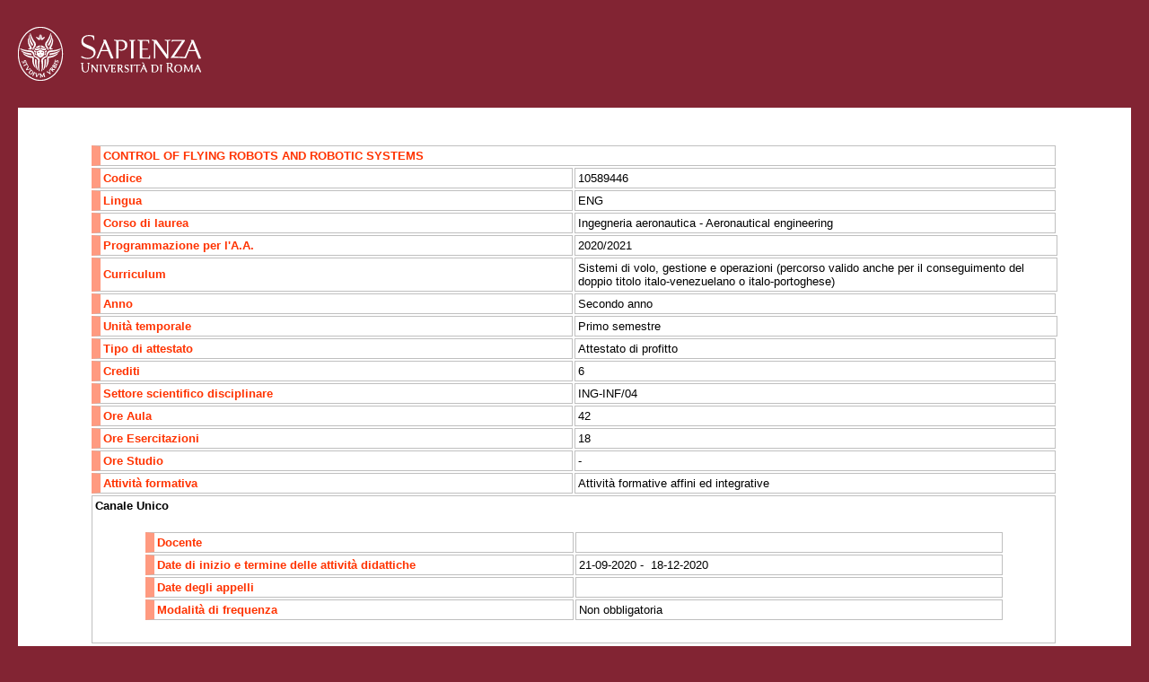

--- FILE ---
content_type: text/html; charset=utf-8
request_url: https://gomppublic.uniroma1.it/Insegnamenti/Render.aspx?UID=30eef3a0-4bc1-4d21-8f9c-e604c8fe4116&CodiceInsegnamento=10589446&CodiceCurriculum=cf83d9d2-976b-4e0a-855d-034866eb8701&CodiceUT=54c6005c-d119-44eb-aa74-a0950700466f
body_size: 2640
content:

<!DOCTYPE html PUBLIC "-//W3C//DTD XHTML 1.0 Transitional//EN" "http://www.w3.org/TR/xhtml1/DTD/xhtml1-transitional.dtd">
<html xmlns="http://www.w3.org/1999/xhtml" xmlns:xsi="http://www.w3.org/2001/XMLSchema-instance" xmlns:xsd="http://www.w3.org/2001/XMLSchema" xmlns:msxsl="urn:schemas-microsoft-com:xslt">
  <head runat="server">
    <title>
          Insegnamento: 10589446</title>
    <link media="screen" href="/css/Uniroma1.css" rel="stylesheet" type="text/css" />
    <script type="text/javascript">

          function returnObjById(id)
          {
          if (document.getElementById)
          var returnVar = document.getElementById(id);
          else if (document.all)
          var returnVar = document.all[id];
          else if (document.layers)
          var returnVar = document.layers[id];
          return returnVar;
          }


          function toggle_visibility(id) {
          var e = returnObjById(id);
          if(e.style.display == 'block')
          e.style.display = 'none';
          else
          e.style.display = 'block';
          }

          function ToggleGruppo(id)
          {
          toggle_visibility('GruppoOpzionale' + id);
          if (returnObjById('GruppoOpzionaleShowLink' + id).innerHTML == 'visualizza')
          {
          returnObjById('GruppoOpzionaleShowLink' + id).innerHTML = 'nascondi';
          }
          else
          {
          returnObjById('GruppoOpzionaleShowLink' + id).innerHTML = 'visualizza';
          }
          }

          function ShowObiettivi(id,title)
          {

          returnObjById('ObiettiviFormativi').style.display = 'block';
          returnObjById('ObiettiviFormativiTitle').innerHTML = title;
          returnObjById('ObiettiviFormativiInnerText').innerHTML = returnObjById('ObiettiviFormativi' + id).innerHTML;
          }

          function CloseObiettiviFormativi()
          {
          returnObjById('ObiettiviFormativi').style.display = 'none';
          }

          function ShowProgrammaDocente(id)
          {
          returnObjById('ObiettiviFormativi').style.display = 'block';
          returnObjById('ObiettiviFormativiTitle').innerHTML = 'Programma del docente';
          returnObjById('ObiettiviFormativiInnerText').innerHTML = returnObjById('ProgrammaDocente' + id).innerHTML;
          }

          function ShowTestiDocente(id)
          {
          returnObjById('ObiettiviFormativi').style.display = 'block';
          returnObjById('ObiettiviFormativiTitle').innerHTML = 'Testi di riferimento';
          returnObjById('ObiettiviFormativiInnerText').innerHTML = returnObjById('TestiDocente' + id).innerHTML;
          }

        </script>
  </head>
  <body>
    <div id="logo">
      <a href="http://www.uniroma1.it/">
        <img src="/images/logo_sapienza.png" alt="logo Sapienza" />
      </a>
    </div>
    <div id="container">
      <div class="AnnoBodyDiv">
        <div class="SemestreBodyDiv">
          <table style="width:100%" cellpadding="0" cellspacing="0">
            <tr xmlns="">
              <td colspan="9">
                <table style="width:100%;" cellpadding="0" cellspacing="0"></table>
              </td>
            </tr>
            <tr xmlns="">
              <td colspan="9">
                <table style="width:100%;" cellpadding="0" cellspacing="0"></table>
              </td>
            </tr>
            <tr xmlns="">
              <td colspan="9">
                <table style="width:100%;" cellpadding="0" cellspacing="0">
                  <tr xmlns="http://www.w3.org/1999/xhtml">
                    <td colspan="2">
                      <table class="docente">
                        <tr>
                          <td class="colore" colspan="2">CONTROL OF FLYING ROBOTS AND ROBOTIC SYSTEMS</td>
                        </tr>
                        <tr>
                          <td class="colore">
                      Codice
                    </td>
                          <td>10589446</td>
                        </tr>
                        <tr>
                          <td class="colore">
                    Lingua
                  </td>
                          <td>ENG</td>
                        </tr>
                        <tr>
                          <td class="colore">
                    Corso di laurea
                  </td>
                          <td>Ingegneria aeronautica - Aeronautical engineering </td>
                        </tr>
                        <tr>
                          <td class="colore">
                    Programmazione per l'A.A.
                  </td>
                          <td colspan="8">2020/2021</td>
                        </tr>
                        <tr>
                          <td class="colore">
                      Curriculum
                    </td>
                          <td colspan="8">Sistemi di volo, gestione e operazioni (percorso valido anche per il conseguimento del doppio titolo  italo-venezuelano o italo-portoghese) </td>
                        </tr>
                        <tr>
                          <td class="colore">
                      Anno
                    </td>
                          <td>Secondo anno</td>
                        </tr>
                        <tr>
                          <td class="colore">
                      Unità temporale
                    </td>
                          <td colspan="8">Primo semestre</td>
                        </tr>
                        <tr>
                          <td class="colore">
                    Tipo di attestato
                  </td>
                          <td>Attestato di profitto</td>
                        </tr>
                        <tr>
                          <td class="colore">
              Crediti
            </td>
                          <td>6 
            </td>
                        </tr>
                        <tr>
                          <td class="colore">
              Settore scientifico disciplinare
            </td>
                          <td>ING-INF/04 
            </td>
                        </tr>
                        <tr>
                          <td class="colore">
              Ore Aula
            </td>
                          <td>42 
            </td>
                        </tr>
                        <tr>
                          <td class="colore">
                Ore Esercitazioni
              </td>
                          <td>18 
              </td>
                        </tr>
                        <tr>
                          <td class="colore">
              Ore Studio
            </td>
                          <td>- 
            </td>
                        </tr>
                        <tr>
                          <td class="colore">
              Attività formativa
            </td>
                          <td>Attività formative affini ed integrative 
            </td>
                        </tr>
                        <tr>
                          <td colspan="2">
                            <div class="Canale" xmlns="">
                              <div class="Canale"><strong>
          Canale Unico
        </strong><div id="Assegnazione381355b4-16c9-4d3d-a449-90a868da9061">
                                  <table id="recapiti" class="docente">
                                    <tr>
                                      <td class="colore">
            Docente
          </td>
                                      <td colspan="8"></td>
                                    </tr>
                                    <tr>
                                      <td class="colore">
            Date di inizio e termine delle attività didattiche
          </td>
                                      <td colspan="8">21-09-2020 - 
            18-12-2020</td>
                                    </tr>
                                    <tr>
                                      <td class="colore">
              Date degli appelli
            </td>
                                      <td colspan="8"></td>
                                    </tr>
                                    <tr>
                                      <td class="colore">
            Modalità di frequenza
          </td>
                                      <td colspan="8">
              Non obbligatoria
            </td>
                                    </tr>
                                  </table>
                                </div>
                              </div>
                            </div>
                          </td>
                        </tr>
                      </table>
                    </td>
                  </tr>
                </table>
              </td>
            </tr>
          </table>
        </div>
        <div class="SemestreBodyDiv">
          <table style="width:100%" cellpadding="0" cellspacing="0">
            <tr xmlns="">
              <td colspan="9">
                <table style="width:100%;" cellpadding="0" cellspacing="0"></table>
              </td>
            </tr>
            <tr xmlns="">
              <td colspan="9">
                <table style="width:100%;" cellpadding="0" cellspacing="0"></table>
              </td>
            </tr>
            <tr xmlns="">
              <td colspan="9">
                <table style="width:100%;" cellpadding="0" cellspacing="0"></table>
              </td>
            </tr>
          </table>
        </div>
      </div>
      <div class="AnnoBodyDiv" />
      <div class="AnnoBodyDiv">
        <div class="SemestreBodyDiv">
          <table style="width:100%" cellpadding="0" cellspacing="0">
            <tr xmlns="">
              <td colspan="9">
                <table style="width:100%;" cellpadding="0" cellspacing="0"></table>
              </td>
            </tr>
            <tr xmlns="">
              <td colspan="9">
                <table style="width:100%;" cellpadding="0" cellspacing="0"></table>
              </td>
            </tr>
            <tr xmlns="">
              <td colspan="9">
                <table style="width:100%;" cellpadding="0" cellspacing="0">
                  <tr xmlns="http://www.w3.org/1999/xhtml">
                    <td colspan="2">
                      <table class="docente" />
                    </td>
                  </tr>
                </table>
              </td>
            </tr>
          </table>
        </div>
        <div class="SemestreBodyDiv">
          <table style="width:100%" cellpadding="0" cellspacing="0">
            <tr xmlns="">
              <td colspan="9">
                <table style="width:100%;" cellpadding="0" cellspacing="0"></table>
              </td>
            </tr>
            <tr xmlns="">
              <td colspan="9">
                <table style="width:100%;" cellpadding="0" cellspacing="0"></table>
              </td>
            </tr>
            <tr xmlns="">
              <td colspan="9">
                <table style="width:100%;" cellpadding="0" cellspacing="0"></table>
              </td>
            </tr>
          </table>
        </div>
      </div>
      <div class="AnnoBodyDiv" />
    </div>
    <div id="footer">
      <div class="footer_sx">
        <ul>
          <li style="padding-left:0;">
            <a href="http://www.uniroma1.it/contatti">Contatti</a>
          </li>
          <li>
            <a href="http://www.uniroma1.it/accessibilità">Accessibilità</a>
          </li>
          <li style="border:none">
            <a href="http://www.uniroma1.it/mappa-del-sito">Mappa del sito</a>
          </li>
        </ul>
      </div>
      <div class="footer_dx">© Università degli Studi di Roma "La Sapienza" - Piazzale Aldo Moro 5, 00185 Roma T (+39) 06 49911 CF 80209930587 PI 02133771002</div>
    </div>
    <div id="ObiettiviFormativi" class="ObiettiviFormativi" style="display:none;">
      <div class="Header">
        <div class="CloseButton" style="float:right;">
          <a href="javascript:CloseObiettiviFormativi();">
            <img src="/images/CloseButton.gif" alt="Chiude la finestra degli obiettivi formativi" />
          </a>
        </div>
        <div id="ObiettiviFormativiTitle">
              Obiettivi formativi
            </div>
      </div>
      <div id="ObiettiviFormativiInnerText" />
    </div>
         

      </body>
</html>
